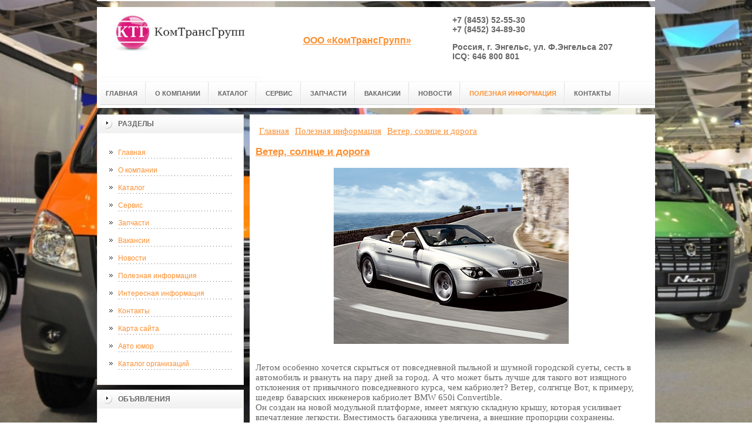

--- FILE ---
content_type: text/html; charset=UTF-8
request_url: http://www.ctgrupp.ru/poleznaya-informacziya/veter,-solncze-i-doroga.html
body_size: 31324
content:
<!DOCTYPE html PUBLIC "-//W3C//DTD XHTML 1.0 Transitional//EN" "http://www.w3.org/TR/xhtml1/DTD/xhtml1-transitional.dtd">

<html xmlns="http://www.w3.org/1999/xhtml" xml:lang="ru-ru" lang="ru-ru" >
<head>
<!--be060--> 
<meta name="spr-verification" content="e820d10315517d3" />
<meta name='yandex-verification' content='60c1d09ad22f0a43' />
<meta name="google-site-verification" content="sLrsj49W_HCCmE9PajlVarStM7RUipu849Mnmg4YjoE" />
<meta http-equiv="content-type" content="text/html; charset=utf-8" />

<base href="https://www.ctgrupp.ru/" />
<meta name="copyright" content="©GOODPROFY">
<meta name='yandex-verification' content='467a163030b87ba2' />
<meta name="google-site-verification" content="oKPwHpjlGUdNc8igRDh2lpiEg_s-tDXtQBrgqpBdo-0" />
<script async="async" src="https://w.uptolike.com/widgets/v1/zp.js?pid=1841811" type="text/javascript"></script>
<!-- cutcut -->
  <meta name="description" content="">
  <meta name="keywords" content="">
  <meta name="viewport" content="width=1024">
  <title>Ветер, солнце и дорога | ООО «КомТрансГрупп»</title>
  <!-- cutcut -->
<link href="/assets/templates/at_skyjump/at_menu/at_menu/at-sosdmenu.css" rel="stylesheet" type="text/css" />
<link rel="stylesheet" href="/assets/templates/at_skyjump/css/template_css.css" type="text/css" />
<link rel="stylesheet" href="/assets/templates/at_skyjump/css/colors/color1.css" type="text/css" />
<link rel="stylesheet" media="screen" href="/assets/templates/at_skyjump/superfish/superfish-vertical.css" />
<!--[if IE]>
	<style type="text/css">
	.clearfix {display: inline-block;}
	</style>
<![endif]-->
<script language="javascript" type="text/javascript" src="//code.jquery.com/jquery-1.10.2.js"></script>

<link rel="stylesheet" href="/assets/templates/at_skyjump/fancybox/source/jquery.fancybox.css?v=2.1.5" type="text/css" media="screen" />
<script type="text/javascript" src="/assets/templates/at_skyjump/fancybox/source/jquery.fancybox.pack.js?v=2.1.5"></script>
<script type="text/javascript" charset="utf-8">

/*<![CDATA[*/

document.write ('<style type="text\/css">#at-tabmodulewrap .moduletable {display: none;}<\/style>');

/*]]>*/

</script>

<script language="javascript" type="text/javascript" src="/assets/templates/at_skyjump/scripts/at.script.js"></script>
<script src="/assets/templates/at_skyjump/superfish/superfish.js"></script>

<script>

$(document).ready(function() {
$('.fancybox').fancybox();
$("ul#menu-mt").superfish({

            animation: {height:'show'},   // slide-down effect without fade-in

            delay:     1200               // 1.2 second delay on mouseout

        });
});

</script>

<style>
    
    html{background: url(upload/bg.jpg) no-repeat center center fixed; -webkit-background-size: cover;        -moz-background-size: cover;        -o-background-size: cover;        background-size: cover;}
       #at-col1 div.moduletable_menu.new a {line-height:10px;height:auto;padding: 5px 15px;background-image:none;}
 

</style>

</head>

<body class="wide zupa4" id="bd">



<a name="up" id="up"></a>



<!-- START WRAPPER -->

<div id="at-wrapper">

<div id="utop">

<div class="moduletable">
					

<div class="custom">
	</div>
		</div>

</div>

<!-- START HEADER -->

<div id="at-wrapheader" class="clearfix">



<!-- begin logo /////////////////////////////////-->

<a id="ulogo" title="ООО «КомТрансГрупп»" href="http://www.ctgrupp.ru/">



    <div class="custom">
	<p style="text-align: center;"><strong><span style="font-size: 12pt; font-family: times new roman,times;"><span style="font-size: 12pt; font-family: times new roman,times;"><img src="upload/logo.jpg" alt="ООО «КомТрансГрупп»" width="222"></span></span></strong></p></div>
    
</a>

<!-- end logo  ///////////////////////////////////-->



<div id="uaddress">



<div class="custom">
	    <p style="text-align: center;"><a href="http://ctgrupp.ru/"><strong style="font-size: 16px;"><br /><br />ООО &laquo;КомТрансГрупп&raquo;</strong></a></p>
</div>
</div>



<div id="uphone">

<div class="custom"  >
	<p style="font-size: 14px;"><strong>+7 (8453) 52-55-30</strong><br /><strong>+7 (8452) 34-89-30</strong></p>
<p style="font-size: 14px;"><strong>Россия, г. Энгельс, ул. Ф.Энгельса 207<br />ICQ: 646 800 801</strong></p>
</div>

</div>

<!-- Start main navigation -->

<div id="at-wrapmainnavigation" class="clearfix">

<div id="at-mainnavigation">
<ul id="at-cssmenu" class="clearfix">
  <li class="menu-item0"><a href="http://www.ctgrupp.ru/"   class="first" id="menu1" title="Главная"><span class="menu-title">Главная</span></a></li> 
<li class="menu-item1"><a href="o-kompanii.html"   id="menu295" title="О компании"><span class="menu-title">О компании</span></a></li> 
<li class="menu-item2"><a href="saratov_engels/"   id="menu296" title="Каталог"><span class="menu-title">Каталог</span></a></li> 
<li class="menu-item3"><a href="service/"   id="menu297" title="Сервис"><span class="menu-title">Сервис</span></a></li> 
<li class="menu-item4"><a href="parts/"   id="menu298" title="Запчасти"><span class="menu-title">Запчасти</span></a></li> 
<li class="menu-item5"><a href="vacancy/"   id="menu299" title="Вакансии"><span class="menu-title">Вакансии</span></a></li> 
<li class="menu-item6"><a href="novosti/"   id="menu319" title="Новости"><span class="menu-title">Новости</span></a></li> 
<li class="menu-item7"><a href="poleznaya-informacziya/"   class="active" id="menu324" title="Полезная информация"><span class="menu-title">Полезная информация</span></a></li> 
<li class="menu-item9"><a href="contacts/"   class="last" id="menu300" title="Контакты"><span class="menu-title">Контакты</span></a></li> 

</nav>

</div>
</div>
<!-- End of main navigation -->



<!-- Start user3 -->


<!-- End user3 -->



<!-- Start usertools -->

<div id="at-usertools">



</div>

<!-- End usertools -->



<!-- Start usertoolcolors -->

<div id="at-usercolors" class="clearfix">


</div>

<!-- End usertoolcolors -->



<!-- Start search -->


<!-- End search -->



</div>

<!-- END HEADER -->



<div id="at-containerwrap-fr">

<div id="at-container">



<div id="at-mainbody-fr">











</div>

<!-- Start column1 -->


<div id="at-col1">

<div class="at-innerpad">

		<div class="moduletable_menu">
					<h3>Разделы</h3>
					
<ul class="menu" id="menu-mt">
  <li  class="first"><a href="http://www.ctgrupp.ru/" title="Главная">Главная</a></li>
<li ><a href="o-kompanii.html" title="О компании">О компании</a></li>
<li ><a href="saratov_engels/" title="Каталог">Каталог</a></li>
<li ><a href="service/" title="Сервис">Сервис</a></li>
<li ><a href="parts/" title="Запчасти">Запчасти</a></li>
<li ><a href="vacancy/" title="Вакансии">Вакансии</a></li>
<li ><a href="novosti/" title="Новости">Новости</a></li>
<li  class="active"><a href="poleznaya-informacziya/" title="Полезная информация">Полезная информация</a></li>
<li ><a href="interesnaya-informacziya/" title="Интересная информация">Интересная информация</a></li>
<li ><a href="contacts/" title="Контакты">Контакты</a></li>
<li ><a href="sitemap.xml" title="Карта сайта">Карта сайта</a></li>
<li ><a href="fotogalereya/" title="Авто юмор">Авто юмор</a></li>
<li  class="last"><a href="katalog-organizaczij.html" title="Каталог организаций">Каталог организаций</a></li>

</ul>   
		</div>
				           
            <div class="moduletable_menu new">
					<h3>Объявления</h3>

                    <p></p>
                    

		    </div>


<div class="moduletable">
					<h3><a href="novosti/">Новости</a></h3>
					<div class="newsflash">
  <h4 class="newsflash-title">
			<a href="novosti/kak-ya-ekonomlyu-s-kuponami.html" title="Как я экономлю с купонами">
			Как я экономлю с купонами</a>
		</h4>




<p>Это не продолжение бурной вечеринки — это первая услуга, которую я купила по купону</p>

<a class="readmore" href="novosti/kak-ya-ekonomlyu-s-kuponami.html">Подробнее...</a>	
<h4 class="newsflash-title">
			<a href="novosti/kak-skachivat-muzyiku.html" title="Как скачивать музыку">
			Как скачивать музыку</a>
		</h4>




<p>Только что появившиеся треки, полюбившиеся хиты, мелодии прошлого — в сети есть все. Однако это разнообразие – палка о двух концах.</p>

<a class="readmore" href="novosti/kak-skachivat-muzyiku.html">Подробнее...</a>	
<h4 class="newsflash-title">
			<a href="novosti/kak-vyibrat-chasyi-iz-chego-sdelanyi-chasyi.html" title="КАК ВЫБРАТЬ ЧАСЫ ИЗ ЧЕГО СДЕЛАНЫ ЧАСЫ">
			КАК ВЫБРАТЬ ЧАСЫ ИЗ ЧЕГО СДЕЛАНЫ ЧАСЫ</a>
		</h4>




<p>Как выбрать часы — волнующий вопрос не только для тех, кто собрался купить свою первую модель. </p>

<a class="readmore" href="novosti/kak-vyibrat-chasyi-iz-chego-sdelanyi-chasyi.html">Подробнее...</a>	
<h4 class="newsflash-title">
			<a href="novosti/istoriya-poyavleni-pesni.html" title="История появлени песни">
			История появлени песни</a>
		</h4>




<p>Песня – распространенный и популярный вид вокальной музыки, в которой мелодия и стихи взаимосвязаны. Форма исполнения, склад и жанр песни могут быть разными, но при этом в любом таком произведении находит отражение народная душа. </p>

<a class="readmore" href="novosti/istoriya-poyavleni-pesni.html">Подробнее...</a>	
<h4 class="newsflash-title">
			<a href="novosti/minitraktor-shifeng-klyuchevyie-preimushhestva.html" title="Минитрактор Шифенг: ключевые преимущества">
			Минитрактор Шифенг: ключевые преимущества</a>
		</h4>




<p>Компания Шифенг выпускает небольшие грузовики и сельскохозяйственную технику уже более 25 лет. </p>

<a class="readmore" href="novosti/minitraktor-shifeng-klyuchevyie-preimushhestva.html">Подробнее...</a>	
<h4 class="newsflash-title">
			<a href="novosti/bobinnaya-pryazha-eto-vsego-to-pryazha-na-bobine-inogda-takaya-pryazha-byivaet-«stokovoj».html" title="Бобинная пряжа это всего-то пряжа на бобине иногда такая пряжа бывает «стоковой».">
			Бобинная пряжа это всего-то пряжа на бобине иногда такая пряжа бывает «стоковой».</a>
		</h4>




<p>Бобинная пряжа это всего-то пряжа на бобине иногда такая пряжа бывает «стоковой».

Бобинная пряжа-обычная пряжа, только смотана она не в рыхлый клубок, а на конус и очень туго.

Пряжа на бобинах может быть любого бренда, который выпускает такой вид упаковки.</p>

<a class="readmore" href="novosti/bobinnaya-pryazha-eto-vsego-to-pryazha-na-bobine-inogda-takaya-pryazha-byivaet-«stokovoj».html">Подробнее...</a>	
<h4 class="newsflash-title">
			<a href="novosti/bugatti-razrabatyivaet-avtomobil-moshhnostyu-1600-loshadinyix-sil.html" title="Bugatti разрабатывает автомобиль мощностью 1600 лошадиных сил">
			Bugatti разрабатывает автомобиль мощностью 1600 лошадиных сил</a>
		</h4>




<p>Автокомпания Bugatti, являющаяся частью концерна Volkswagen, планирует сохранить своё звание создателя наиболее скоростного дорожного автомобиля.</p>

<a class="readmore" href="novosti/bugatti-razrabatyivaet-avtomobil-moshhnostyu-1600-loshadinyix-sil.html">Подробнее...</a>	
<h4 class="newsflash-title">
			<a href="novosti/komplektacziya-avtomobilya-volvo-s60.html" title="Как правильно выбирать хороший табак для самокруток новичку">
			Как правильно выбирать хороший табак для самокруток новичку</a>
		</h4>




<p>В 2012 году Volvo S60, седан среднего уровня роскоши доступен в трех базовых комплектациях - T5, T6 и T6 R-Design. </p>

<a class="readmore" href="novosti/komplektacziya-avtomobilya-volvo-s60.html">Подробнее...</a>	
<h4 class="newsflash-title">
			<a href="novosti/lexus-is-250/350.html" title="На лечение за рубеж впервые: как организовать и чего ожидать">
			На лечение за рубеж впервые: как организовать и чего ожидать</a>
		</h4>




<p>Мы расскажем Вам о новом Lexus IS 250/350, вот что мы знаем сейчас: колесная база нового автомобиля больше, и он стал незначительно тяжелее. </p>

<a class="readmore" href="novosti/lexus-is-250/350.html">Подробнее...</a>	
<h4 class="newsflash-title">
			<a href="novosti/psa-peugeot-citroen-ostanovit-zavod-aulnay.html" title="Полное собрание примет и обычаев, связанных с похоронами">
			Полное собрание примет и обычаев, связанных с похоронами</a>
		</h4>




<p>PSA Peugeot Citroen планирует остановить производство на своем заводе Aulnay и сократить 5000 рабочих мест на своих французских производствах в рамках широкомасштабного плана, который направлен на финансовое оздоровление всех своих предприятий.</p>

<a class="readmore" href="novosti/psa-peugeot-citroen-ostanovit-zavod-aulnay.html">Подробнее...</a>	
	

                    </div>
		    </div>


<div class="moduletable">
					<h3><a href="fotogalereya/">Авто юмор</a></h3>
					<div class="newsflash">
  <h4 class="newsflash-title">
			<a href="fotogalereya/chelyabinskie-avtomexanniki.html" title="Челябинские автомеханники">
			Челябинские автомеханники</a>
		</h4>




<p></p>

<a class="readmore" href="fotogalereya/chelyabinskie-avtomexanniki.html">Подробнее...</a>	
<h4 class="newsflash-title">
			<a href="fotogalereya/demotivatoryi.html" title="Демотиваторы">
			Демотиваторы</a>
		</h4>




<p></p>

<a class="readmore" href="fotogalereya/demotivatoryi.html">Подробнее...</a>	
<h4 class="newsflash-title">
			<a href="fotogalereya/pri-silnom-bokovom-vetre.html" title="При сильном боковом ветре">
			При сильном боковом ветре</a>
		</h4>




<p></p>

<a class="readmore" href="fotogalereya/pri-silnom-bokovom-vetre.html">Подробнее...</a>	
<h4 class="newsflash-title">
			<a href="fotogalereya/bolshie-deti.html" title="Большие дети">
			Большие дети</a>
		</h4>




<p></p>

<a class="readmore" href="fotogalereya/bolshie-deti.html">Подробнее...</a>	
<h4 class="newsflash-title">
			<a href="fotogalereya/italyanskie-gaishniki.html" title="Итальянские гаишники">
			Итальянские гаишники</a>
		</h4>




<p></p>

<a class="readmore" href="fotogalereya/italyanskie-gaishniki.html">Подробнее...</a>	
<h4 class="newsflash-title">
			<a href="fotogalereya/krasavicza.html" title="Красавица">
			Красавица</a>
		</h4>




<p></p>

<a class="readmore" href="fotogalereya/krasavicza.html">Подробнее...</a>	
<h4 class="newsflash-title">
			<a href="fotogalereya/tyi-ne-tyi.html" title="Ты - не ты">
			Ты - не ты</a>
		</h4>




<p></p>

<a class="readmore" href="fotogalereya/tyi-ne-tyi.html">Подробнее...</a>	
<h4 class="newsflash-title">
			<a href="fotogalereya/v-poiske.html" title="В поиске">
			В поиске</a>
		</h4>




<p></p>

<a class="readmore" href="fotogalereya/v-poiske.html">Подробнее...</a>	
<h4 class="newsflash-title">
			<a href="fotogalereya/zato-ekologicheski-chistyij.html" title="Зато экологически чистый">
			Зато экологически чистый</a>
		</h4>




<p></p>

<a class="readmore" href="fotogalereya/zato-ekologicheski-chistyij.html">Подробнее...</a>	
<h4 class="newsflash-title">
			<a href="fotogalereya/evropejczyi.html" title="Европейцы">
			Европейцы</a>
		</h4>




<p></p>

<a class="readmore" href="fotogalereya/evropejczyi.html">Подробнее...</a>	
	

                    </div>
		    </div>

            <div class="moduletable_menu">
					<h3>Реклама</h3>
            		<!-- cutcut -->		
                    <p><script async="async" src="https://w.uptolike.com/widgets/v1/zp.js?pid=tlc83e953c878f212d7e4b000c14f070d8f503dca1" type="text/javascript"></script></p>
                    <p><!--b65855dc-->
</p>
            	    <p><!--a24609504125--><script type="text/javascript">
<!--
var _acic={dataProvider:15};(function(){var e=document.createElement("script");e.type="text/javascript";e.async=true;e.src="https://www2.acint.net/aci.js";var t=document.getElementsByTagName("script")[0];t.parentNode.insertBefore(e,t)})()
//-->
</script></p>
                    <p><!--3631125888128--><div id='2nSX_3631125888128'></div></p>
                    <p><!--be060--></p>
                    <p></p>
                    <p><!--REQUEST_URI=/poleznaya-informacziya/veter,-solncze-i-doroga.html-->

<!--
L 0.4.3
REMOTE_ADDR=3.12.197.15
request_uri=/poleznaya-informacziya/veter,-solncze-i-doroga.html
charset=utf-8
is_static=
multi_site=
file change date=22.01.2026 18:14:53
lc_file_size=3489
lc_links_count=0
left_links_count=0
n=
--><script async="async" src="https://w.uptolike.com/widgets/v1/zp.js?pid=lfc83e953c878f212d7e4b000c14f070d8f503dca1" type="text/javascript"></script></p>
                    <p></p>
                    <p></p>
                    <!-- cutcut -->
		    </div>






</div>

</div>


<!-- End column1 -->


<!-- Start content -->

<div id="at-contentwrap">



<!-- START HEADER IMAGES -->


<!-- END HEADER IMAGES -->







<!-- /////////////  START LOGIN MESSAGE  ////////////////// -->


<div id="system-message-container">
</div>

<!-- /////////////  END LOGIN MESSAGE  ////////////////// -->



<!-- /////////////  Start Tabcolumn  ////////////////// -->



<!-- /////////////  End Tabcolumn  ////////////////// -->



<div id="at-content" >





<div class="item-page">
<div class="breadcrumbs"><ul class="B_crumbBox"><li class="B_firstCrumb" itemscope="itemscope" itemtype="http://data-vocabulary.org/Breadcrumb"><a class="B_homeCrumb" itemprop="url" rel="Главная" href="/"><span itemprop="title">Главная</span></a></li>
   <li itemscope="itemscope" class="B_crumb" itemtype="http://data-vocabulary.org/Breadcrumb"><a class="B_crumb" itemprop="url" rel="Полезная информация" href="poleznaya-informacziya/"><span itemprop="title">Полезная информация</span></a></li>
   <li class="B_lastCrumb" itemscope="itemscope" itemtype="http://data-vocabulary.org/Breadcrumb"><a class="B_currentCrumb" itemprop="url" rel="Летом особенно хочется скрыться от повседневной пыльной и шумной городской суеты, сесть в автомобиль и рвануть на пару дней за город. А что может быть лучше для такого вот изящного отклонения от привычного повседневного курса, чем кабриолет? " href="poleznaya-informacziya/veter,-solncze-i-doroga.html"><span itemprop="title">Ветер, солнце и дорога</span></a></li>
</ul></div>
<!-- cutcut -->
<h2>
			<a href="poleznaya-informacziya/veter,-solncze-i-doroga.html" title="Ветер, солнце и дорога">
		Ветер, солнце и дорога</a>
		</h2>
		
<p style="text-align: center;"><img title="Ветер, солнце и дорога" src="foto/24.jpg" alt="Ветер, солнце и дорога" width="400" height="300" /></p><p><br />Летом особенно хочется скрыться от повседневной пыльной и шумной городской суеты, сесть в автомобиль и рвануть на пару дней за город. А что может быть лучше для такого вот изящного отклонения от привычного повседневного курса, чем кабриолет? Ветер, солгнгце Вот, к примеру, шедевр баварских инженеров кабриолет BMW 650i Convertible.<br />Он создан на новой модульной платформе, имеет мягкую складную крышу, которая усиливает впечатление легкости. Вместимость багажника увеличена, а внешние пропорции сохранены. Выштамповки по бокам придают автомобилю демократичность и спортивный вид.<br />Значительно изменен интерьер. Главная примечательность салона — расположенный в центре широкоформатный LSD дисплей (10,2 дюйма), нмчего не скрывающий из потенциала мультимедийных возможностей, предусмотренных 6-й серией. GPRS позволяет установить соединение мобильника с услугами интернета. Монитор позволяет узнать прогноз погоды, информацию о загруженности дорог и много другой полезной информации<br />Навигационная система расширена за счет функции iDrive, которая сообщает об ограничениях по скорости. Удачное дополнение для автомобиля, оснащенного V8 (4,4 л )с двойным турбонаддувом. 20-дюймовые колеса обуты в шины Dunlop SP Maxx GT.<br />Магия кабриолета заключается в его складной крыше, буль она мягкая или жесткая. BMW 650i Convertible не исключение. Стоит только опустить пять стекол и открыть плавники задних стоек, как электропривод за считанные секунды опустит мягкую крышу — вот она, свобода. И покак там заканчивается строительство коттеджей вожделеного загородного гнездышка, можно уже сполна насладиться ветром, солнцем и дорогой — если дорога, конечно, ровная.</p>

 


<h2>Смотрите также:</h2>
    <div style="float:left;width:30%;margin:5px 1%;">
    <a href="fotogalereya/demotivatoryi.html">
        <img src="/assets/components/phpthumbof/cache/sovetskie-demotivatory-5.4cf58e26df8477c35dacbf4569341b3b1202.jpg" style="width:100%;" />
        <h1 style="font-size:14px;height:30px;">Демотиваторы</h1>
    </a>
</div>
<div style="float:left;width:30%;margin:5px 1%;">
    <a href="fotogalereya/novyij-kamaz,-pryamo-iz-ada.html">
        <img src="/assets/components/phpthumbof/cache/27.4cf58e26df8477c35dacbf4569341b3b1202.jpg" style="width:100%;" />
        <h1 style="font-size:14px;height:30px;">Новый камаз, прямо из ада</h1>
    </a>
</div>
<div style="float:left;width:30%;margin:5px 1%;">
    <a href="fotogalereya/paczana-ne-skryit.html">
        <img src="/assets/components/phpthumbof/cache/526217_avto-demotivatory.4cf58e26df8477c35dacbf4569341b3b1202.jpg" style="width:100%;" />
        <h1 style="font-size:14px;height:30px;">Пацана не скрыть</h1>
    </a>
</div>
<div style="float:left;width:30%;margin:5px 1%;">
    <a href="fotogalereya/chto-to-u-vas-s-nomerom-ne-tak.html">
        <img src="/assets/components/phpthumbof/cache/1263971260_1263558675_demotivators_22.4cf58e26df8477c35dacbf4569341b3b1202.jpg" style="width:100%;" />
        <h1 style="font-size:14px;height:30px;">Что-то у вас с номером не так</h1>
    </a>
</div>
<div style="float:left;width:30%;margin:5px 1%;">
    <a href="fotogalereya/dazhe-pokupka-bmw-ne-vyizovet-stolko-radosti-kak-sosed,-razbivshij-svoj-bmw.html">
        <img src="/assets/components/phpthumbof/cache/41.4cf58e26df8477c35dacbf4569341b3b1202.jpg" style="width:100%;" />
        <h1 style="font-size:14px;height:30px;">Даже покупка BMW не вызовет столько&#8230;</h1>
    </a>
</div>
<div style="float:left;width:30%;margin:5px 1%;">
    <a href="fotogalereya/meloch,-no-priyatno.html">
        <img src="/assets/components/phpthumbof/cache/29.4cf58e26df8477c35dacbf4569341b3b1202.jpg" style="width:100%;" />
        <h1 style="font-size:14px;height:30px;">Мелочь, но приятно</h1>
    </a>
</div>


    <br style="clear:both;" /><br style="clear:both;" />
<!-- cutcut -->
</div>
<!-- /Item Page -->



<div class="newsflash">
</div>




</div>


</div>


<!-- The end of content -->




</div>

<!-- Start bottom modules -->






<!-- End bottom modules -->







</div>

</div>



<!-- Start main navigation -->
<div id="at-wrapmainnavigation-footer">
<div id="at-wrapmainnavigation" class="clearfix">

<div id="at-mainnavigation">
<ul id="at-cssmenu" class="clearfix">
  <li class="menu-item0"><a href="http://www.ctgrupp.ru/"   class="first" id="menu1" title="Главная"><span class="menu-title">Главная</span></a></li> 
<li class="menu-item1"><a href="o-kompanii.html"   id="menu295" title="О компании"><span class="menu-title">О компании</span></a></li> 
<li class="menu-item2"><a href="saratov_engels/"   id="menu296" title="Каталог"><span class="menu-title">Каталог</span></a></li> 
<li class="menu-item3"><a href="service/"   id="menu297" title="Сервис"><span class="menu-title">Сервис</span></a></li> 
<li class="menu-item4"><a href="parts/"   id="menu298" title="Запчасти"><span class="menu-title">Запчасти</span></a></li> 
<li class="menu-item5"><a href="vacancy/"   id="menu299" title="Вакансии"><span class="menu-title">Вакансии</span></a></li> 
<li class="menu-item6"><a href="novosti/"   id="menu319" title="Новости"><span class="menu-title">Новости</span></a></li> 
<li class="menu-item7"><a href="poleznaya-informacziya/"   class="active" id="menu324" title="Полезная информация"><span class="menu-title">Полезная информация</span></a></li> 
<li class="menu-item9"><a href="contacts/"   class="last" id="menu300" title="Контакты"><span class="menu-title">Контакты</span></a></li> 

</nav>

</div>

</div>
</div>
<!-- End of main navigation -->

<!-- /////////////  Start Footer  ////////////////// -->

<div id="at-footerwrap">

<div id="at-footer">










    <center>

 Copyright © 2011-2026 "ООО «КомТрансГрупп»"

  </center>

    <br>

    <center>
<!-- Yandex.Metrika informer -->
<p><a href="https://metrika.yandex.ru/stat/?id=36895485&amp;from=informer" rel="nofollow" target="_blank"><img style="width: 88px; height: 31px; border: 0;" title="Яндекс.Метрика: данные за сегодня (просмотры, визиты и уникальные посетители)" onclick="try{Ya.Metrika.informer({i:this,id:36895485,lang:'ru'});return false}catch(e){}" src="https://informer.yandex.ru/informer/36895485/3_1_FFFFFFFF_EFEFEFFF_0_pageviews" alt="Яндекс.Метрика" /></a></p>
<!-- /Yandex.Metrika informer -->
<p>&nbsp;</p>
<!-- Yandex.Metrika counter -->
<script type="text/javascript">// <![CDATA[
(function (d, w, c) {
        (w[c] = w[c] || []).push(function() {
            try {
                w.yaCounter36895485 = new Ya.Metrika({
                    id:36895485,
                    clickmap:true,
                    trackLinks:true,
                    accurateTrackBounce:true,
                    webvisor:true
                });
            } catch(e) { }
        });

        var n = d.getElementsByTagName("script")[0],
            s = d.createElement("script"),
            f = function () { n.parentNode.insertBefore(s, n); };
        s.type = "text/javascript";
        s.async = true;
        s.src = "https://mc.yandex.ru/metrika/watch.js";

        if (w.opera == "[object Opera]") {
            d.addEventListener("DOMContentLoaded", f, false);
        } else { f(); }
    })(document, window, "yandex_metrika_callbacks");
// ]]></script>
<noscript>&amp;amp;amp;amp;lt;div&amp;amp;amp;amp;gt;&amp;amp;amp;amp;lt;img src="https://mc.yandex.ru/watch/36895485" style="position:absolute; left:-9999px;" alt="" /&amp;amp;amp;amp;gt;&amp;amp;amp;amp;lt;/div&amp;amp;amp;amp;gt;</noscript><!-- /Yandex.Metrika counter -->

  </center>

  

  

  

  

  

<!-- START GO TOP -->

<div id= "goup-image">

<a href="#up" title="Go up" style="text-decoration: none;"><img src="/assets/templates/at_skyjump/images/go-up.gif" title="Go up" alt="Go up" /></a>

</div>

<!-- END GO TOP -->



</div>

</div>



<!-- /////////////  End Footer ////////////////// -->

<!-- END WRAPPER-->



<!-- Start templatechooser -->


<div>


</div>


<!-- End templatechooser -->

</body>

</html>


--- FILE ---
content_type: text/css
request_url: https://www.ctgrupp.ru/assets/templates/at_skyjump/at_menu/at_menu/at-sosdmenu.css
body_size: 4393
content:


#at-cssmenu { background-color: transparent; background-image: none; background-repeat: repeat-x; background-position: center 50%; float: left; margin-top: 0; margin-bottom: 0; padding-top: 0; padding-bottom: 0; }

#at-cssmenu ul {
	margin: 0; /* all lists */
	padding: 0;
}
#at-cssmenu li { margin: 0; /* all list items */
	padding: 0; float: left; display: block; background: no-repeat left top; cursor: pointer; }
#at-cssmenu li ul {
	width: 16.4em;
	position: absolute; /* second-level lists */
	z-index: 27000;
	left: -999em; /* using left instead of display to hide menus because display: none isn't read by screen readers */
	height: auto;
	w\idth: 15.9em;
}

#at-cssmenu li ul ul {
	margin: -1.9em 0 0 14.5em; /* third-and-above-level lists */
}

#at-cssmenu li li {
	padding: 0 1em 0 0;
	margin: 0;
	width: 14.9em;
}

#at-cssmenu ul a {
	width: 14.8em;
	w\idth: 10.8em;
}

#at-cssmenu li:hover ul ul, #at-cssmenu li:hover ul ul ul,
#at-cssmenu li.sfhover ul ul, #at-cssmenu li.havechildsfhover ul ul, #at-cssmenu li.havechild-activesfhover ul ul, #at-cssmenu li.activesfhover ul ul,
#at-cssmenu li.sfhover ul ul ul, #at-cssmenu li.havechildsfhover ul ul ul, #at-cssmenu li.havechild-activesfhover ul ul ul, #at-cssmenu li.activesfhover ul ul ul {
	left: -999em;
}

/* This "unhides" the sub-menus (left: -999em is what hides them) */
#at-cssmenu li:hover ul, #at-cssmenu li li:hover ul, #at-cssmenu li li li:hover ul,
#at-cssmenu li.sfhover ul, #at-cssmenu li.havechildsfhover ul, #at-cssmenu li.havechild-activesfhover ul, #at-cssmenu li.activesfhover ul,
#at-cssmenu li li.sfhover ul, #at-cssmenu li li.havesubchildsfhover ul, #at-cssmenu li li.havesubchild-activesfhover ul, #at-cssmenu li li.activesfhover ul,
#at-cssmenu li li li.sfhover ul, #at-cssmenu li li li.havesubchildsfhover ul, #at-cssmenu li li li.havesubchild-activesfhover ul, #at-cssmenu li li li.activesfhover ul {
	left: auto;
}

/* STYLING THE MENU
-----------------------------------*/
/* 1st level */
#at-cssmenu li a { margin: 0; padding: 0 15px; display: block; color: #666; font-size: 95%; font-weight: bold; line-height: 40px; background: url(../../images/mainnav_right.jpg) no-repeat right top; text-decoration: none; text-transform: uppercase; text-align: center; }
#at-cssmenu li a:hover,
#at-cssmenu li a:active,
#at-cssmenu li a:focus {
	
}

#at-cssmenu li:hover a,
#at-cssmenu li.sfhover a,
#at-cssmenu li.havechildsfhover a,
#at-cssmenu li.havechild-activesfhover a { color: #3c7fb3; background: url(../../images/mainnav_right.jpg) no-repeat right top; text-decoration: none; }

#at-cssmenu li:hover li a,
#at-cssmenu li.sfhover li a,
#at-cssmenu li.havechildsfhover li a,
#at-cssmenu li.havechild-activesfhover li a { background: transparent; }

#at-cssmenu li a.active,
#at-cssmenu li a.active:hover,
#at-cssmenu li a.active:active,
#at-cssmenu li a.active:focus { color: #3c7fb3; line-height: 40px; background: url(../../images/mainnav_right.jpg) no-repeat right top; text-decoration: none; }

/* 2nd level and above */
#at-cssmenu li ul { background: url(../../images/grad3.png) 50% top; text-align: left; }

#at-cssmenu li ul li { background-image: none; text-align: left; border-bottom: 1px solid #e5e2e2; border-top-style: none; border-top-width: medium; border-right-style: none; border-right-width: medium; border-left-style: none; border-left-width: medium; }

#at-cssmenu li ul a { margin: 0; padding: 0 10px; border: none; white-space: nowrap; line-height: 25px; background-image: none; text-decoration: none; text-align: left; }

#at-cssmenu li.havesubchild,
#at-cssmenu li.havesubchild-active { background: url(../../images/arrow.png) no-repeat 94% 50%; }

#at-cssmenu li ul a:hover,
#at-cssmenu li ul a:active,
#at-cssmenu li ul a:focus,
#at-cssmenu ul li:hover,
#at-cssmenu ul li.sfhover,
#at-cssmenu ul li.havesubchildsfhover,
#at-cssmenu ul li.havesubchild-activesfhover,
#at-cssmenu ul ul li:hover,
#at-cssmenu ul ul li.sfhover,
#at-cssmenu ul ul li.havesubchildsfhover,
#at-cssmenu ul ul li.havesubchild-activesfhover { background: url(../../images/grad4.png) repeat-x 50% top; text-decoration: none; }

#at-cssmenu ul li a.active,
#at-cssmenu ul li a.active:hover,
#at-cssmenu ul li a.active:active,
#at-cssmenu ul li a.active:focus {
	background: transparent !important;
}



--- FILE ---
content_type: application/javascript;charset=utf-8
request_url: https://w.uptolike.com/widgets/v1/version.js?cb=cb__utl_cb_share_1769107076051932
body_size: 396
content:
cb__utl_cb_share_1769107076051932('1ea92d09c43527572b24fe052f11127b');